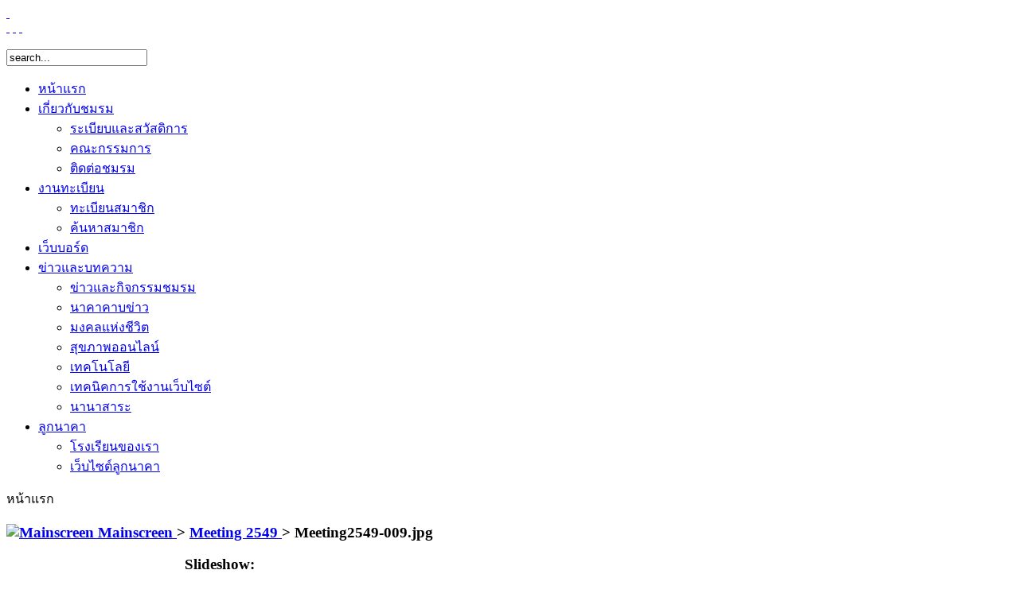

--- FILE ---
content_type: text/html; charset=UTF-8
request_url: https://www.bn84.com/index.php?option=com_zoom&Itemid=79&page=view&catid=6&PageNo=1&key=8&hit=1
body_size: 4970
content:
<!DOCTYPE html PUBLIC "-//W3C//DTD XHTML 1.0 Transitional//EN" "http://www.w3.org/TR/xhtml1/DTD/xhtml1-transitional.dtd">
<html xmlns="http://www.w3.org/1999/xhtml">
<head>
<title>�����������Һ�ù���� ��� 84 �� - Meeting2549-009.jpg</title>
<meta name="description" content="�����������Һ�ù���� ��� 84 �� �Ǻ�����ª������������ç���¹�Ѵ��ù���ȷ������֡�������ҧ�� �.�.2516-2520 �����Ţ��� �Ԩ���� ��С�ô��Թ�ҹ��ҹ��ҧ�ͧ����" />
<meta name="keywords" content="�����������Һ�ù����, Ⱥ�84, Ⱥ�.84, Ⱥ� 84,  ��ù���� 84, ���������ç���¹�Ѵ��ù����, �������Һ�ù����, borwonniwet, bn84, bovornnives" />
<meta name="Generator" content="Joomla! - Copyright (C) 2005 - 2007 Open Source Matters. All rights reserved." />
<meta name="robots" content="index, follow" />
<link href="https://www.bn84.com/components/com_zoom/etc/zoom.css" rel="stylesheet" media="screen" type="text/css" />
<script language="javascript" type="text/javascript" src="https://www.bn84.com/components/com_zoom/lib/js/prototype.js"></script>
<script language="javascript" type="text/javascript" src="https://www.bn84.com/components/com_zoom/lib/js/scriptaculous.js?load=effects,mm,tjpzoom"></script>
	<link rel="shortcut icon" href="https://www.bn84.com/images/favicon.ico" />
	


<meta http-equiv="Content-Type" content="text/html; charset=tis-620" />
<link rel="alternate" type="application/rss+xml" title="RSS" href="https://www.bn84.com/index.php?option=com_rss&amp;feed=RSS2.0&amp;no_html=1" />
<link href="https://www.bn84.com/templates/rt_mobius/css/template_css.css" rel="stylesheet" type="text/css" />
<link href="https://www.bn84.com/templates/rt_mobius/css/suckerfish.css" rel="stylesheet" type="text/css" />
<link href="https://www.bn84.com/templates/rt_mobius/css/style1.css" rel="stylesheet" type="text/css" />
<!--[if lte IE 6]>
<link href="https://www.bn84.com/templates/rt_mobius/css/template_ie.css" rel="stylesheet" type="text/css" />
<![endif]-->
<link rel="shortcut icon" href="https://www.bn84.com/images/favicon.ico" />
<script type="text/javascript" src="https://www.bn84.com/templates/rt_mobius/js/handleSearchfield.js"></script>
</head>
<body class="w-thin f-default">
	<div class="wrapper">
		<div id="header">
		  <div id="header2">
		    <a href="https://www.bn84.com" title=""><span id="logo">&nbsp;</span></a>
  			<div id="access">
  	<div id="buttons">
  		<a href="/index.php?option=com_zoom&amp;Itemid=79&amp;page=view&amp;catid=6&amp;PageNo=1&amp;key=8&amp;hit=1&amp;fontstyle=f-larger" title="������Ҵ�ѡ��" class="lrg"><span class="button">&nbsp;</span></a>
  		<a href="/index.php?option=com_zoom&amp;Itemid=79&amp;page=view&amp;catid=6&amp;PageNo=1&amp;key=8&amp;hit=1&amp;fontstyle=f-default" title="�ѡ�â�Ҵ�ҵðҹ" class="med"><span class="button">&nbsp;</span></a>
  		<a href="/index.php?option=com_zoom&amp;Itemid=79&amp;page=view&amp;catid=6&amp;PageNo=1&amp;key=8&amp;hit=1&amp;fontstyle=f-smaller" title="Ŵ��Ҵ�ѡ��" class="sml"><span class="button">&nbsp;</span></a>
  	</div>
  	<div id="selectors">
  		<span class="font-selector">&nbsp;</span>
  	</div>
  </div>
				<div id="searchbox">
				 	<form action="index.php" method="post" id="searchform">
							<input name="searchword" id="s" alt="search" value="search..."  onblur="if(this.value=='') this.value='search...';" onfocus="if(this.value=='search...') this.value='';" />
						<input type="hidden" name="option" value="search" />
					</form>
				
				</div>
  			<div id="top">
  				  			</div>
		  </div>
		</div>
		<table class="controller" cellspacing="0" cellpadding="0" id="maintable">
      <tr valign="top">
				        <td class="main">
          <div id="vtop"></div>
					                    <div id="horizmenu">
      			<div id="nav">
            	            	<script type="text/javascript">
<!--//--><![CDATA[//><!--

sfHover = function() {
	var sfEls = document.getElementById("nav").getElementsByTagName("LI");
	for (var i=0; i<sfEls.length; i++) {
		sfEls[i].onmouseover=function() {
			this.className="sfhover";
		}
		sfEls[i].onmousemove=function() {
			this.className="sfhover";
		}
		sfEls[i].onmouseout=function() {
			this.className="";
		}
	}
}

if (window.attachEvent) window.attachEvent("onload", sfHover);

//--><!]]>
</script>

<ul>
<li><a href="https://www.bn84.com/index.php?option=com_frontpage&amp;Itemid=1">หน้าแรก</a></li>
<li><a class="topdaddy" href="https://www.bn84.com/index.php?option=com_content&amp;task=view&amp;id=310&amp;Itemid=44">เกี่ยวกับชมรม</a><ul>
<li><a href="https://www.bn84.com/index.php?option=com_content&amp;task=view&amp;id=311&amp;Itemid=45">ระเบียบและสวัสดิการ</a></li>
<li><a href="https://www.bn84.com/index.php?option=com_content&amp;task=view&amp;id=312&amp;Itemid=46">คณะกรรมการ</a></li>
<li><a href="https://www.bn84.com/index.php?option=com_contact&amp;Itemid=30">ติดต่อชมรม</a></li>
</ul></li>
<li><a class="topdaddy" href="https://www.bn84.com/index.php?option=com_content&amp;task=view&amp;id=313&amp;Itemid=73">งานทะเบียน</a><ul>
<li><a href="https://www.bn84.com/index.php?option=com_comprofiler&amp;task=usersList&amp;Itemid=2">ทะเบียนสมาชิก</a></li>
<li><a href="https://www.bn84.com/index.php?option=com_cb_search&amp;Itemid=3">ค้นหาสมาชิก</a></li>
</ul></li>
<li><a href="https://www.bn84.com/index.php?option=com_fireboard&amp;Itemid=0&amp;func=showcat&amp;catid=2">เว็บบอร์ด</a></li>
<li><a class="topdaddy" href="https://www.bn84.com/index.php?option=com_content&amp;task=section&amp;id=1&amp;Itemid=10">ข่าวและบทความ</a><ul>
<li><a href="https://www.bn84.com/index.php?option=com_content&amp;task=category&amp;sectionid=1&amp;id=1&amp;Itemid=32">ข่าวและกิจกรรมชมรม</a></li>
<li><a href="https://www.bn84.com/index.php?option=com_content&amp;task=category&amp;sectionid=1&amp;id=17&amp;Itemid=33">นาคาคาบข่าว</a></li>
<li><a href="https://www.bn84.com/index.php?option=com_content&amp;task=category&amp;sectionid=1&amp;id=33&amp;Itemid=70">มงคลแห่งชีวิต</a></li>
<li><a href="https://www.bn84.com/index.php?option=com_content&amp;task=category&amp;sectionid=1&amp;id=19&amp;Itemid=35">สุขภาพออนไลน์</a></li>
<li><a href="https://www.bn84.com/index.php?option=com_content&amp;task=category&amp;sectionid=1&amp;id=32&amp;Itemid=71">เทคโนโลยี</a></li>
<li><a href="https://www.bn84.com/index.php?option=com_content&amp;task=category&amp;sectionid=1&amp;id=31&amp;Itemid=72">เทคนิคการใช้งานเว็บไซต์</a></li>
<li><a href="https://www.bn84.com/index.php?option=com_content&amp;task=category&amp;sectionid=1&amp;id=16&amp;Itemid=34">นานาสาระ</a></li>
</ul></li>
<li><a class="topdaddy" href="https://www.bn84.com/index.php?option=com_content&amp;task=view&amp;id=328&amp;Itemid=49">ลูกนาคา</a><ul>
<li><a href="https://www.bn84.com/index.php?option=com_content&amp;task=view&amp;id=6&amp;Itemid=50">โรงเรียนของเรา</a></li>
<li><a href="https://www.bn84.com/index.php?option=com_weblinks&amp;catid=2&amp;Itemid=65">เว็บไซต์ลูกนาคา</a></li>
</ul></li>
</ul>      			</div>
          </div>
          					<div id="mainbody">
					                <span class="pathway">หน้าแรก </span>             
					  						<table class="controller" cellspacing="0" cellpadding="0">
							<tr valign="top">
                <td>
      						<div class="padding">
      										<script language="javascript" type="text/javascript" src="https://www.bn84.com/includes/js/overlib_mini.js"></script>
			<script language="javascript" type="text/javascript" src="https://www.bn84.com/includes/js/overlib_hideform_mini.js"></script>
					<script language="JavaScript" type="text/JavaScript">
		<!--
		// (C) 2000 www.CodeLifter.com
		// http://www.codelifter.com
		// Free for all users, but leave in this  header
		// NS4-6,IE4-6
		// Fade effect only in IE; degrades gracefully
		var stopstatus = 0;
		
		// Set slideShowSpeed (milliseconds)
		var slideShowSpeed = 8000;
		
		// Duration of crossfade (seconds)
		var crossFadeDuration = 3;
		
		// Specify the image files
		var Pic = new Array(); // don't touch this
		Pic[0] = 'https://www.bn84.com/images/zoom/CSJNQD/Meeting2549-001.jpg';
		Pic[1] = 'https://www.bn84.com/images/zoom/CSJNQD/Meeting2549-002.jpg';
		Pic[2] = 'https://www.bn84.com/images/zoom/CSJNQD/Meeting2549-003.jpg';
		Pic[3] = 'https://www.bn84.com/images/zoom/CSJNQD/Meeting2549-004.jpg';
		Pic[4] = 'https://www.bn84.com/images/zoom/CSJNQD/Meeting2549-005.jpg';
		Pic[5] = 'https://www.bn84.com/images/zoom/CSJNQD/Meeting2549-006.jpg';
		Pic[6] = 'https://www.bn84.com/images/zoom/CSJNQD/Meeting2549-007.jpg';
		Pic[7] = 'https://www.bn84.com/images/zoom/CSJNQD/Meeting2549-008.jpg';
		Pic[8] = 'https://www.bn84.com/images/zoom/CSJNQD/Meeting2549-009.jpg';
		Pic[9] = 'https://www.bn84.com/images/zoom/CSJNQD/Meeting2549-011.jpg';
		Pic[10] = 'https://www.bn84.com/images/zoom/CSJNQD/Meeting2549-012.jpg';
		Pic[11] = 'https://www.bn84.com/images/zoom/CSJNQD/Meeting2549-013.jpg';
		Pic[12] = 'https://www.bn84.com/images/zoom/CSJNQD/Meeting2549-014.jpg';
		Pic[13] = 'https://www.bn84.com/images/zoom/CSJNQD/Meeting2549-015.jpg';
		Pic[14] = 'https://www.bn84.com/images/zoom/CSJNQD/Meeting2549-016.jpg';
		Pic[15] = 'https://www.bn84.com/images/zoom/CSJNQD/Meeting2549-017.jpg';
		Pic[16] = 'https://www.bn84.com/images/zoom/CSJNQD/Meeting2549-018.jpg';
		Pic[17] = 'https://www.bn84.com/images/zoom/CSJNQD/Meeting2549-019.jpg';
		Pic[18] = 'https://www.bn84.com/images/zoom/CSJNQD/Meeting2549-020.jpg';
		Pic[19] = 'https://www.bn84.com/images/zoom/CSJNQD/Meeting2549-021.jpg';
		Pic[20] = 'https://www.bn84.com/images/zoom/CSJNQD/Meeting2549-022.jpg';
		Pic[21] = 'https://www.bn84.com/images/zoom/CSJNQD/Meeting2549-023.jpg';
		Pic[22] = 'https://www.bn84.com/images/zoom/CSJNQD/Meeting2549-024.jpg';
		Pic[23] = 'https://www.bn84.com/images/zoom/CSJNQD/Meeting2549-025.jpg';
		Pic[24] = 'https://www.bn84.com/images/zoom/CSJNQD/Meeting2549-026.jpg';
		Pic[25] = 'https://www.bn84.com/images/zoom/CSJNQD/Meeting2549-027.jpg';
		Pic[26] = 'https://www.bn84.com/images/zoom/CSJNQD/Meeting2549-028.jpg';
		Pic[27] = 'https://www.bn84.com/images/zoom/CSJNQD/Meeting2549-029.jpg';
		Pic[28] = 'https://www.bn84.com/images/zoom/CSJNQD/Meeting2549-030.jpg';
		Pic[29] = 'https://www.bn84.com/images/zoom/CSJNQD/Meeting2549-031.jpg';
		Pic[30] = 'https://www.bn84.com/images/zoom/CSJNQD/Meeting2549-032.jpg';
		Pic[31] = 'https://www.bn84.com/images/zoom/CSJNQD/Meeting2549-033.jpg';
		Pic[32] = 'https://www.bn84.com/images/zoom/CSJNQD/Meeting2549-034.jpg';
		Pic[33] = 'https://www.bn84.com/images/zoom/CSJNQD/Meeting2549-035.jpg';
		Pic[34] = 'https://www.bn84.com/images/zoom/CSJNQD/Meeting2549-036.jpg';
		Pic[35] = 'https://www.bn84.com/images/zoom/CSJNQD/Meeting2549-037.jpg';
		Pic[36] = 'https://www.bn84.com/images/zoom/CSJNQD/Meeting2549-038.jpg';
		Pic[37] = 'https://www.bn84.com/images/zoom/CSJNQD/Meeting2549-039.jpg';
		Pic[38] = 'https://www.bn84.com/images/zoom/CSJNQD/Meeting2549-040.jpg';
		Pic[39] = 'https://www.bn84.com/images/zoom/CSJNQD/Meeting2549-041.jpg';
		Pic[40] = 'https://www.bn84.com/images/zoom/CSJNQD/Meeting2549-042.jpg';
		Pic[41] = 'https://www.bn84.com/images/zoom/CSJNQD/Meeting2549-043.jpg';
		Pic[42] = 'https://www.bn84.com/images/zoom/CSJNQD/Meeting2549-044.jpg';
		Pic[43] = 'https://www.bn84.com/images/zoom/CSJNQD/Meeting2549-045.jpg';
		Pic[44] = 'https://www.bn84.com/images/zoom/CSJNQD/Meeting2549-046.jpg';
		Pic[45] = 'https://www.bn84.com/images/zoom/CSJNQD/Meeting2549-047.jpg';
		Pic[46] = 'https://www.bn84.com/images/zoom/CSJNQD/Meeting2549-048.jpg';
		Pic[47] = 'https://www.bn84.com/images/zoom/CSJNQD/Meeting2549-049.jpg';
		Pic[48] = 'https://www.bn84.com/images/zoom/CSJNQD/Meeting2549-050.jpg';
		Pic[49] = 'https://www.bn84.com/images/zoom/CSJNQD/Meeting2549-051.jpg';
		Pic[50] = 'https://www.bn84.com/images/zoom/CSJNQD/Meeting2549-052.jpg';
		Pic[51] = 'https://www.bn84.com/images/zoom/CSJNQD/Meeting2549-053.jpg';
		Pic[52] = 'https://www.bn84.com/images/zoom/CSJNQD/Meeting2549-054.jpg';
		Pic[53] = 'https://www.bn84.com/images/zoom/CSJNQD/Meeting2549-055.jpg';
		Pic[54] = 'https://www.bn84.com/images/zoom/CSJNQD/Meeting2549-056.jpg';
		Pic[55] = 'https://www.bn84.com/images/zoom/CSJNQD/Meeting2549-057.jpg';
		Pic[56] = 'https://www.bn84.com/images/zoom/CSJNQD/Meeting2549-058.jpg';
		Pic[57] = 'https://www.bn84.com/images/zoom/CSJNQD/Meeting2549-060.jpg';
		Pic[58] = 'https://www.bn84.com/images/zoom/CSJNQD/Meeting2549-061.jpg';
		Pic[59] = 'https://www.bn84.com/images/zoom/CSJNQD/Meeting2549-062.jpg';
		Pic[60] = 'https://www.bn84.com/images/zoom/CSJNQD/Meeting2549-063.jpg';
		Pic[61] = 'https://www.bn84.com/images/zoom/CSJNQD/Meeting2549-064.jpg';
		Pic[62] = 'https://www.bn84.com/images/zoom/CSJNQD/Meeting2549-065.jpg';
		Pic[63] = 'https://www.bn84.com/images/zoom/CSJNQD/Meeting2549-066.jpg';
		Pic[64] = 'https://www.bn84.com/images/zoom/CSJNQD/Meeting2549-067.jpg';
		Pic[65] = 'https://www.bn84.com/images/zoom/CSJNQD/Meeting2549-068.jpg';
		Pic[66] = 'https://www.bn84.com/images/zoom/CSJNQD/Meeting2549-069.jpg';
		Pic[67] = 'https://www.bn84.com/images/zoom/CSJNQD/Meeting2549-070.jpg';
		Pic[68] = 'https://www.bn84.com/images/zoom/CSJNQD/Meeting2549-071.jpg';
		Pic[69] = 'https://www.bn84.com/images/zoom/CSJNQD/Meeting2549-072.jpg';
		Pic[70] = 'https://www.bn84.com/images/zoom/CSJNQD/Meeting2549-073.jpg';
		Pic[71] = 'https://www.bn84.com/images/zoom/CSJNQD/Meeting2549-074.jpg';
		Pic[72] = 'https://www.bn84.com/images/zoom/CSJNQD/Meeting2549-076.jpg';
		Pic[73] = 'https://www.bn84.com/images/zoom/CSJNQD/Meeting2549-077.jpg';
		Pic[74] = 'https://www.bn84.com/images/zoom/CSJNQD/Meeting2549-078.jpg';
		Pic[75] = 'https://www.bn84.com/images/zoom/CSJNQD/Meeting2549-079.jpg';
		Pic[76] = 'https://www.bn84.com/images/zoom/CSJNQD/Meeting2549-080.jpg';
		Pic[77] = 'https://www.bn84.com/images/zoom/CSJNQD/Meeting2549-081.jpg';
				
		var t;
		var j = 8;
		var keyPic = 'https://www.bn84.com/images/zoom/CSJNQD/Meeting2549-009.jpg';
		var p = Pic.length;
		var pos = j;
		var preLoad = new Array();
		
		function preLoadPic(index){
  			if (Pic[index] != ''){
				window.status='Loading : '+Pic[index];
				preLoad[index] = new Image();
				preLoad[index].src = Pic[index];
				Pic[index] = '';
				window.status='';
  			}
		}
		
		function runSlideShow(){
	  		if (stopstatus != '1'){
				for (var i = 0; i < document.images.length; i++) {
				    //if (document.getElementById('slideImage').src.indexOf('CSJNQD') >= 0 && document.getElementById('slideImage').src.indexOf('thumbs') == -1) {
        				document.getElementById('slideImage').src = preLoad[j].src;
                        new Effect.Appear(document.getElementById('slideImage'), {duration:1.0});
				    //}
				}
				pos = j;
				j = j + 1;
				if (j > (p-1)) j=0;
				t = setTimeout('runSlideShow()', slideShowSpeed);
				preLoadPic(j);
  			}
		}
		
		function startSlideShow() {
		    stopstatus = 0;
		    Element.hide($('details'));
			document.getElementById('zImage').style.display = 'none';
     		Element.show($('slideImage'));
			runSlideShow();
		}

		function endSlideShow(){
  			stopstatus = 1;
  			for (var i = 0; i < document.images.length; i++) {
			    if (document.getElementById('slideImage').src.indexOf('CSJNQD') >= 0 && document.getElementById('slideImage').src.indexOf('thumbs') == -1) {
    				document.getElementById('slideImage').src = keyPic;
			    }
			}
			 Element.show($('details'));
			 document.getElementById('zImage').style.display = 'block';
			 Element.hide($('slideImage'));
		}

		preLoadPic(j);
		-->
		</script>
		            <h3 class="sectiontableheader">
                            <a class="pagenav" href="https://www.bn84.com/index.php?option=com_zoom&amp;Itemid=79">
                <img src="https://www.bn84.com/components/com_zoom/www/images/home.gif" alt="Mainscreen" border="0" />&nbsp;Mainscreen                </a> &gt; 
                            <a class="pagenav" href="https://www.bn84.com/index.php?option=com_zoom&amp;Itemid=79&amp;catid=6&amp;PageNo=1">Meeting 2549            </a> &gt; <strong>Meeting2549-009.jpg</strong>
            </h3>
                        <div class="clr"></div>
            <script language="javascript" type="text/javascript">
<!--
	var id = '7cc5775f2b874f74c8ec7f82be3b99e9';
	var IS_BACKEND = false
	if (Zoom) {
		Zoom.site_uri = 'https://www.bn84.com';
		Zoom.req_uri = Zoom.site_uri + "/components/com_zoom/www/ajaxcallback.php";
		Zoom.uid = '0';
		Zoom.charset = 'tis-620';
	}
	var lb_title = 'Lightbox';
//-->
</script>
	<div align="center">
	            <div class="zmg-slideshow-control">
                            <h3 class="zmg-slideshow-control-title">Slideshow:</h3>
                                <a href="https://www.bn84.com/index.php?option=com_zoom&amp;Itemid=79&amp;page=view&amp;catid=6&amp;key=0&amp;hit=1" onmouseover="return overlib('first medium');" onmouseout="return nd();"><img src="https://www.bn84.com/components/com_zoom/www/images/first_img.png" border="0" alt="" /></a>
                <a href="https://www.bn84.com/index.php?option=com_zoom&amp;Itemid=79&amp;page=view&amp;catid=6&amp;key=7&amp;hit=1" onmouseover="return overlib('previous medium');" onmouseout="return nd();"><img src="https://www.bn84.com/components/com_zoom/www/images/prev.png" border="0" alt="" /></a>
                                <a href="javascript:startSlideShow();" onmouseover="return overlib('play');" onmouseout="return nd();"><img src="https://www.bn84.com/components/com_zoom/www/images/play.png" border="0" alt="" /></a>
                <a href="javascript:endSlideShow();" onmouseover="return overlib('stop');" onmouseout="return nd();"><img src="https://www.bn84.com/components/com_zoom/www/images/stop.png" border="0" alt="" /></a>
                                <a href="https://www.bn84.com/index.php?option=com_zoom&amp;Itemid=79&amp;page=view&amp;catid=6&amp;key=9&amp;hit=1" onmouseover="return overlib('next medium');" onmouseout="return nd();"><img src="https://www.bn84.com/components/com_zoom/www/images/next.png" border="0" alt="" /></a>
                <a href="https://www.bn84.com/index.php?option=com_zoom&amp;Itemid=79&amp;page=view&amp;catid=6&amp;key=77&amp;hit=1" onmouseover="return overlib('last medium');" onmouseout="return nd();"><img src="https://www.bn84.com/components/com_zoom/www/images/last_img.png" border="0" alt="" /></a>
                            <br />
                        <div class="zmg-image-full-outer" style="width:423px;">
                <div class="img-shadow-full-border">
                    <div class="img-shadow-full">
                    	<div id="zImageBox">
                        	<div style="float:center;margin:0 auto;" >
                        		<img src="https://www.bn84.com/images/zoom/CSJNQD/Meeting2549-009.jpg" alt="Meeting2549-009.jpg" id="zImage" name="zImage"  title="Meeting2549-009.jpg" />
                        	</div>
                        </div>
                        <img src="https://www.bn84.com/images/zoom/CSJNQD/Meeting2549-009.jpg" alt="Meeting2549-009.jpg" id="slideImage" name="slideImage" style="display:none;"  title="Meeting2549-009.jpg" />
                    </div>
                </div>
             </div>
            	    <br /><br />
            <!-- beginning of floating-box to hide details when the Slideshow has started... -->
            <div id="details">
                <div class="blockContainer" id="zegzpContainer">
            <div class="blockHeader" id="zegzpHeader" onmouseover="Zoom.changeArrow('zegzp','white', 'https://www.bn84.com');" onmouseout="Zoom.changeArrow('zegzp','grey', 'https://www.bn84.com');"
        	onclick="Zoom.slide('zegzp', 'https://www.bn84.com');">
            <a href="javascript:void(0);" class="blockHeader">
                <img src="https://www.bn84.com/components/com_zoom/www/images/blocks/arrow_up_grey.png" alt="" border="0" align="right" name="zegzpImage" id="zegzpImage" />
                Properties            </a>
            </div>
            <div class="blockBody" id="zegzpBody">
        	            <div class="detail-box">
	            	            <span class="detail-box-img-name-title">Name: </span>
	            <span class="detail-box-img-name">Meeting2549-009.jpg</span><br />
	            	            <span class="detail-box-filename-title">Filename: </span>
	            <span class="detail-box-filename">
	            Meeting2549-009.jpg	            </span><br />
	            	            <span class="detail-box-keyword-title">Keywords: </span>
	            <span class="detail-box-keyword"><a href="https://www.bn84.com/index.php?option=com_zoom&amp;page=search&amp;type=quicksearch&amp;sstring=&amp;Itemid=79"></a></span><br />
	            	            <span class="detail-box-date-title">Date added: </span>
	            <span class="detail-box-date">13.03.2007 01:26</span><br />
	            	            <span class="detail-box-username-title">Added by: </span>
	            <span class="detail-box-username"><a href="https://www.bn84.com/index.php?option=com_zoom&amp;page=search&amp;type=quicksearch&amp;sstring=admin&amp;Itemid=79">admin</a></span><br />
	            	            <span class="detail-box-desc-title">Description: </span>
	            <span class="detail-box-desc">Temporary description, please change...</span><br />
	            	            <span class="detail-box-hits-title">hits: </span>
	            <span class="detail-box-hits">2011</span><br />
	            	            </div>
	            	       </div>
	    </div>
	    <br />
	    	        <script language="javascript" type="text/javascript">
	        Zoom.slide('zegzp', 'https://www.bn84.com');	    	Zoom.changeArrow('zegzp', 'white', 'https://www.bn84.com');
	    	</script>
	    			</div>
			</div></div>
	      						</div>
      					</td>
      					      					      				</tr>
    				</table>
					  						<table class="controller" cellspacing="0" cellpadding="0">
							<tr valign="top">
							  								<td class="user3">
								  		<div class="moduletable">
					</div>
																			</td>
															</tr>
						</table>
											</div>
        </td>
				      </tr>
      <tr valign="middle">
				        <td class="thefoot">
          <div class="corner">
            <table class="controller even" cellspacing="0" cellpadding="0">
							<tr valign="top">
                <td class="rocket">
             <!--      <a href="http://www.rockettheme.com/" title="RocketTheme Joomla Template Clubs"><img src="https://www.bn84.com/templates/rt_mobius/images/style1/rocket.png" border="0" alt="RocketTheme Joomla Templates" /></a>  -->
               
			     <!-- Begin Nedstat Basic code -->
              <!-- Title: Borwonniwet 84 Society -->
              <!-- URL: http://www.bn84.com/ -->
           

			   
			    </td>
                <td class="footer"> 
       	<div style="text-align: right">
Copyright &copy;&nbsp;2003 ชมรมศิษย์เก่าบวรนิเวศ รุ่น 84 ปี
</div>
<div style="text-align: right">
All right reserved.
</div>
  
                </td>
                              </tr>
            </table>  
          </div>
        </td>
				      </tr>
    </table>
  </div>
</body>
</html><!-- 1768934946 -->